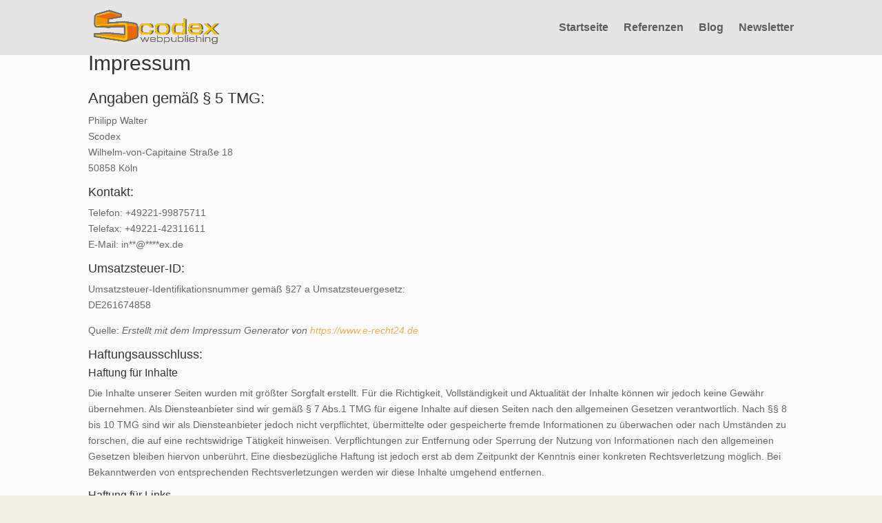

--- FILE ---
content_type: text/css
request_url: https://www.scodex.de/wp-content/litespeed/ucss/eeef1effa1ae25bab1e8406d839b27ee.css?ver=8ea61
body_size: -131
content:
#main-content{background-color:#f2eee1!important}